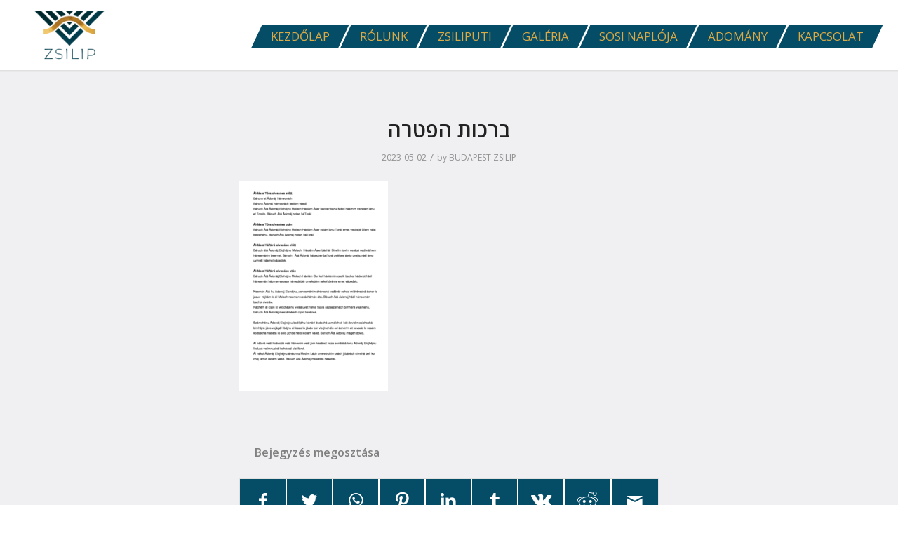

--- FILE ---
content_type: text/html; charset=UTF-8
request_url: http://zsilip13.hu/radnoti-est-3/%D7%91%D7%A8%D7%9B%D7%95%D7%AA-%D7%94%D7%A4%D7%98%D7%A8%D7%94/
body_size: 11771
content:
<!DOCTYPE html>
<html lang="hu" class="html_stretched responsive av-preloader-disabled av-default-lightbox  html_header_top html_logo_left html_main_nav_header html_menu_right html_custom html_header_sticky_disabled html_header_shrinking_disabled html_mobile_menu_tablet html_header_searchicon_disabled html_content_align_center html_header_unstick_top_disabled html_header_stretch html_minimal_header html_minimal_header_shadow html_av-submenu-hidden html_av-submenu-display-click html_av-overlay-side html_av-overlay-side-minimal html_av-submenu-noclone html_entry_id_2088 av-cookies-no-cookie-consent av-no-preview html_text_menu_active ">
<head>
<meta charset="UTF-8" />


<!-- mobile setting -->
<meta name="viewport" content="width=device-width, initial-scale=1">

<!-- Scripts/CSS and wp_head hook -->
<meta name='robots' content='index, follow, max-image-preview:large, max-snippet:-1, max-video-preview:-1' />

	<!-- This site is optimized with the Yoast SEO plugin v21.8.1 - https://yoast.com/wordpress/plugins/seo/ -->
	<title>ברכות הפטרה - ZSILIP</title>
	<link rel="canonical" href="http://zsilip13.hu/radnoti-est-3/ברכות-הפטרה/" />
	<meta property="og:locale" content="hu_HU" />
	<meta property="og:type" content="article" />
	<meta property="og:title" content="ברכות הפטרה - ZSILIP" />
	<meta property="og:url" content="http://zsilip13.hu/radnoti-est-3/ברכות-הפטרה/" />
	<meta property="og:site_name" content="ZSILIP" />
	<meta name="twitter:card" content="summary_large_image" />
	<script type="application/ld+json" class="yoast-schema-graph">{"@context":"https://schema.org","@graph":[{"@type":"WebPage","@id":"http://zsilip13.hu/radnoti-est-3/%D7%91%D7%A8%D7%9B%D7%95%D7%AA-%D7%94%D7%A4%D7%98%D7%A8%D7%94/","url":"http://zsilip13.hu/radnoti-est-3/%D7%91%D7%A8%D7%9B%D7%95%D7%AA-%D7%94%D7%A4%D7%98%D7%A8%D7%94/","name":"ברכות הפטרה - ZSILIP","isPartOf":{"@id":"https://zsilip13.hu/#website"},"primaryImageOfPage":{"@id":"http://zsilip13.hu/radnoti-est-3/%D7%91%D7%A8%D7%9B%D7%95%D7%AA-%D7%94%D7%A4%D7%98%D7%A8%D7%94/#primaryimage"},"image":{"@id":"http://zsilip13.hu/radnoti-est-3/%D7%91%D7%A8%D7%9B%D7%95%D7%AA-%D7%94%D7%A4%D7%98%D7%A8%D7%94/#primaryimage"},"thumbnailUrl":"http://zsilip13.hu/wp-content/uploads/2023/02/ברכות-הפטרה-pdf.jpg","datePublished":"2023-05-02T10:34:19+00:00","dateModified":"2023-05-02T10:34:19+00:00","breadcrumb":{"@id":"http://zsilip13.hu/radnoti-est-3/%D7%91%D7%A8%D7%9B%D7%95%D7%AA-%D7%94%D7%A4%D7%98%D7%A8%D7%94/#breadcrumb"},"inLanguage":"hu","potentialAction":[{"@type":"ReadAction","target":["http://zsilip13.hu/radnoti-est-3/%D7%91%D7%A8%D7%9B%D7%95%D7%AA-%D7%94%D7%A4%D7%98%D7%A8%D7%94/"]}]},{"@type":"ImageObject","inLanguage":"hu","@id":"http://zsilip13.hu/radnoti-est-3/%D7%91%D7%A8%D7%9B%D7%95%D7%AA-%D7%94%D7%A4%D7%98%D7%A8%D7%94/#primaryimage","url":"http://zsilip13.hu/wp-content/uploads/2023/02/ברכות-הפטרה-pdf.jpg","contentUrl":"http://zsilip13.hu/wp-content/uploads/2023/02/ברכות-הפטרה-pdf.jpg"},{"@type":"BreadcrumbList","@id":"http://zsilip13.hu/radnoti-est-3/%D7%91%D7%A8%D7%9B%D7%95%D7%AA-%D7%94%D7%A4%D7%98%D7%A8%D7%94/#breadcrumb","itemListElement":[{"@type":"ListItem","position":1,"name":"Home","item":"https://zsilip13.hu/"},{"@type":"ListItem","position":2,"name":"Radnóti est_Gettó felszabadítás 78.","item":"http://zsilip13.hu/radnoti-est-3/"},{"@type":"ListItem","position":3,"name":"ברכות הפטרה"}]},{"@type":"WebSite","@id":"https://zsilip13.hu/#website","url":"https://zsilip13.hu/","name":"ZSILIP","description":"a zsidó kultúra népszerűsítését és hagyományainak őrzését, az aktív közösség bővítését szolgálja.","potentialAction":[{"@type":"SearchAction","target":{"@type":"EntryPoint","urlTemplate":"https://zsilip13.hu/?s={search_term_string}"},"query-input":"required name=search_term_string"}],"inLanguage":"hu"}]}</script>
	<!-- / Yoast SEO plugin. -->


<link rel='dns-prefetch' href='//maxcdn.bootstrapcdn.com' />
<link rel='dns-prefetch' href='//fonts.googleapis.com' />
<link rel="alternate" type="application/rss+xml" title="ZSILIP &raquo; hírcsatorna" href="http://zsilip13.hu/feed/" />
<link rel="alternate" type="application/rss+xml" title="ZSILIP &raquo; hozzászólás hírcsatorna" href="http://zsilip13.hu/comments/feed/" />

<!-- google webfont font replacement -->

			<script type='text/javascript'>

				(function() {
					
					/*	check if webfonts are disabled by user setting via cookie - or user must opt in.	*/
					var html = document.getElementsByTagName('html')[0];
					var cookie_check = html.className.indexOf('av-cookies-needs-opt-in') >= 0 || html.className.indexOf('av-cookies-can-opt-out') >= 0;
					var allow_continue = true;
					var silent_accept_cookie = document.cookie.match(/aviaCookieSilentConsent/);

					if( cookie_check && ! silent_accept_cookie )
					{
						if( ! document.cookie.match(/aviaCookieConsent/) || sessionStorage.getItem( 'aviaCookieRefused' ) )
						{
							allow_continue = false;
						}
						else
						{
							if( ! document.cookie.match(/aviaPrivacyRefuseCookiesHideBar/) )
							{
								allow_continue = false;
							}
							else if( ! document.cookie.match(/aviaPrivacyEssentialCookiesEnabled/) )
							{
								allow_continue = false;
							}
							else if( document.cookie.match(/aviaPrivacyGoogleWebfontsDisabled/) )
							{
								allow_continue = false;
							}
						}
					}
					
					if( allow_continue )
					{
						var f = document.createElement('link');
					
						f.type 	= 'text/css';
						f.rel 	= 'stylesheet';
						f.href 	= '//fonts.googleapis.com/css?family=Open+Sans:400,600';
						f.id 	= 'avia-google-webfont';

						document.getElementsByTagName('head')[0].appendChild(f);
					}
				})();
			
			</script>
			<script type="text/javascript">
window._wpemojiSettings = {"baseUrl":"https:\/\/s.w.org\/images\/core\/emoji\/14.0.0\/72x72\/","ext":".png","svgUrl":"https:\/\/s.w.org\/images\/core\/emoji\/14.0.0\/svg\/","svgExt":".svg","source":{"concatemoji":"http:\/\/zsilip13.hu\/wp-includes\/js\/wp-emoji-release.min.js?ver=6.2.8"}};
/*! This file is auto-generated */
!function(e,a,t){var n,r,o,i=a.createElement("canvas"),p=i.getContext&&i.getContext("2d");function s(e,t){p.clearRect(0,0,i.width,i.height),p.fillText(e,0,0);e=i.toDataURL();return p.clearRect(0,0,i.width,i.height),p.fillText(t,0,0),e===i.toDataURL()}function c(e){var t=a.createElement("script");t.src=e,t.defer=t.type="text/javascript",a.getElementsByTagName("head")[0].appendChild(t)}for(o=Array("flag","emoji"),t.supports={everything:!0,everythingExceptFlag:!0},r=0;r<o.length;r++)t.supports[o[r]]=function(e){if(p&&p.fillText)switch(p.textBaseline="top",p.font="600 32px Arial",e){case"flag":return s("\ud83c\udff3\ufe0f\u200d\u26a7\ufe0f","\ud83c\udff3\ufe0f\u200b\u26a7\ufe0f")?!1:!s("\ud83c\uddfa\ud83c\uddf3","\ud83c\uddfa\u200b\ud83c\uddf3")&&!s("\ud83c\udff4\udb40\udc67\udb40\udc62\udb40\udc65\udb40\udc6e\udb40\udc67\udb40\udc7f","\ud83c\udff4\u200b\udb40\udc67\u200b\udb40\udc62\u200b\udb40\udc65\u200b\udb40\udc6e\u200b\udb40\udc67\u200b\udb40\udc7f");case"emoji":return!s("\ud83e\udef1\ud83c\udffb\u200d\ud83e\udef2\ud83c\udfff","\ud83e\udef1\ud83c\udffb\u200b\ud83e\udef2\ud83c\udfff")}return!1}(o[r]),t.supports.everything=t.supports.everything&&t.supports[o[r]],"flag"!==o[r]&&(t.supports.everythingExceptFlag=t.supports.everythingExceptFlag&&t.supports[o[r]]);t.supports.everythingExceptFlag=t.supports.everythingExceptFlag&&!t.supports.flag,t.DOMReady=!1,t.readyCallback=function(){t.DOMReady=!0},t.supports.everything||(n=function(){t.readyCallback()},a.addEventListener?(a.addEventListener("DOMContentLoaded",n,!1),e.addEventListener("load",n,!1)):(e.attachEvent("onload",n),a.attachEvent("onreadystatechange",function(){"complete"===a.readyState&&t.readyCallback()})),(e=t.source||{}).concatemoji?c(e.concatemoji):e.wpemoji&&e.twemoji&&(c(e.twemoji),c(e.wpemoji)))}(window,document,window._wpemojiSettings);
</script>
<style type="text/css">
img.wp-smiley,
img.emoji {
	display: inline !important;
	border: none !important;
	box-shadow: none !important;
	height: 1em !important;
	width: 1em !important;
	margin: 0 0.07em !important;
	vertical-align: -0.1em !important;
	background: none !important;
	padding: 0 !important;
}
</style>
	<link rel='stylesheet' id='avia-grid-css' href='http://zsilip13.hu/wp-content/themes/enfold/css/grid.css?ver=4.6.2' type='text/css' media='all' />
<link rel='stylesheet' id='avia-base-css' href='http://zsilip13.hu/wp-content/themes/enfold/css/base.css?ver=4.6.2' type='text/css' media='all' />
<link rel='stylesheet' id='avia-layout-css' href='http://zsilip13.hu/wp-content/themes/enfold/css/layout.css?ver=4.6.2' type='text/css' media='all' />
<link rel='stylesheet' id='avia-module-audioplayer-css' href='http://zsilip13.hu/wp-content/themes/enfold/config-templatebuilder/avia-shortcodes/audio-player/audio-player.css?ver=6.2.8' type='text/css' media='all' />
<link rel='stylesheet' id='avia-module-blog-css' href='http://zsilip13.hu/wp-content/themes/enfold/config-templatebuilder/avia-shortcodes/blog/blog.css?ver=6.2.8' type='text/css' media='all' />
<link rel='stylesheet' id='avia-module-postslider-css' href='http://zsilip13.hu/wp-content/themes/enfold/config-templatebuilder/avia-shortcodes/postslider/postslider.css?ver=6.2.8' type='text/css' media='all' />
<link rel='stylesheet' id='avia-module-button-css' href='http://zsilip13.hu/wp-content/themes/enfold/config-templatebuilder/avia-shortcodes/buttons/buttons.css?ver=6.2.8' type='text/css' media='all' />
<link rel='stylesheet' id='avia-module-buttonrow-css' href='http://zsilip13.hu/wp-content/themes/enfold/config-templatebuilder/avia-shortcodes/buttonrow/buttonrow.css?ver=6.2.8' type='text/css' media='all' />
<link rel='stylesheet' id='avia-module-button-fullwidth-css' href='http://zsilip13.hu/wp-content/themes/enfold/config-templatebuilder/avia-shortcodes/buttons_fullwidth/buttons_fullwidth.css?ver=6.2.8' type='text/css' media='all' />
<link rel='stylesheet' id='avia-module-catalogue-css' href='http://zsilip13.hu/wp-content/themes/enfold/config-templatebuilder/avia-shortcodes/catalogue/catalogue.css?ver=6.2.8' type='text/css' media='all' />
<link rel='stylesheet' id='avia-module-comments-css' href='http://zsilip13.hu/wp-content/themes/enfold/config-templatebuilder/avia-shortcodes/comments/comments.css?ver=6.2.8' type='text/css' media='all' />
<link rel='stylesheet' id='avia-module-contact-css' href='http://zsilip13.hu/wp-content/themes/enfold/config-templatebuilder/avia-shortcodes/contact/contact.css?ver=6.2.8' type='text/css' media='all' />
<link rel='stylesheet' id='avia-module-slideshow-css' href='http://zsilip13.hu/wp-content/themes/enfold/config-templatebuilder/avia-shortcodes/slideshow/slideshow.css?ver=6.2.8' type='text/css' media='all' />
<link rel='stylesheet' id='avia-module-slideshow-contentpartner-css' href='http://zsilip13.hu/wp-content/themes/enfold/config-templatebuilder/avia-shortcodes/contentslider/contentslider.css?ver=6.2.8' type='text/css' media='all' />
<link rel='stylesheet' id='avia-module-countdown-css' href='http://zsilip13.hu/wp-content/themes/enfold/config-templatebuilder/avia-shortcodes/countdown/countdown.css?ver=6.2.8' type='text/css' media='all' />
<link rel='stylesheet' id='avia-module-gallery-css' href='http://zsilip13.hu/wp-content/themes/enfold/config-templatebuilder/avia-shortcodes/gallery/gallery.css?ver=6.2.8' type='text/css' media='all' />
<link rel='stylesheet' id='avia-module-gallery-hor-css' href='http://zsilip13.hu/wp-content/themes/enfold/config-templatebuilder/avia-shortcodes/gallery_horizontal/gallery_horizontal.css?ver=6.2.8' type='text/css' media='all' />
<link rel='stylesheet' id='avia-module-maps-css' href='http://zsilip13.hu/wp-content/themes/enfold/config-templatebuilder/avia-shortcodes/google_maps/google_maps.css?ver=6.2.8' type='text/css' media='all' />
<link rel='stylesheet' id='avia-module-gridrow-css' href='http://zsilip13.hu/wp-content/themes/enfold/config-templatebuilder/avia-shortcodes/grid_row/grid_row.css?ver=6.2.8' type='text/css' media='all' />
<link rel='stylesheet' id='avia-module-heading-css' href='http://zsilip13.hu/wp-content/themes/enfold/config-templatebuilder/avia-shortcodes/heading/heading.css?ver=6.2.8' type='text/css' media='all' />
<link rel='stylesheet' id='avia-module-rotator-css' href='http://zsilip13.hu/wp-content/themes/enfold/config-templatebuilder/avia-shortcodes/headline_rotator/headline_rotator.css?ver=6.2.8' type='text/css' media='all' />
<link rel='stylesheet' id='avia-module-hr-css' href='http://zsilip13.hu/wp-content/themes/enfold/config-templatebuilder/avia-shortcodes/hr/hr.css?ver=6.2.8' type='text/css' media='all' />
<link rel='stylesheet' id='avia-module-icon-css' href='http://zsilip13.hu/wp-content/themes/enfold/config-templatebuilder/avia-shortcodes/icon/icon.css?ver=6.2.8' type='text/css' media='all' />
<link rel='stylesheet' id='avia-module-iconbox-css' href='http://zsilip13.hu/wp-content/themes/enfold/config-templatebuilder/avia-shortcodes/iconbox/iconbox.css?ver=6.2.8' type='text/css' media='all' />
<link rel='stylesheet' id='avia-module-icongrid-css' href='http://zsilip13.hu/wp-content/themes/enfold/config-templatebuilder/avia-shortcodes/icongrid/icongrid.css?ver=6.2.8' type='text/css' media='all' />
<link rel='stylesheet' id='avia-module-iconlist-css' href='http://zsilip13.hu/wp-content/themes/enfold/config-templatebuilder/avia-shortcodes/iconlist/iconlist.css?ver=6.2.8' type='text/css' media='all' />
<link rel='stylesheet' id='avia-module-image-css' href='http://zsilip13.hu/wp-content/themes/enfold/config-templatebuilder/avia-shortcodes/image/image.css?ver=6.2.8' type='text/css' media='all' />
<link rel='stylesheet' id='avia-module-hotspot-css' href='http://zsilip13.hu/wp-content/themes/enfold/config-templatebuilder/avia-shortcodes/image_hotspots/image_hotspots.css?ver=6.2.8' type='text/css' media='all' />
<link rel='stylesheet' id='avia-module-magazine-css' href='http://zsilip13.hu/wp-content/themes/enfold/config-templatebuilder/avia-shortcodes/magazine/magazine.css?ver=6.2.8' type='text/css' media='all' />
<link rel='stylesheet' id='avia-module-masonry-css' href='http://zsilip13.hu/wp-content/themes/enfold/config-templatebuilder/avia-shortcodes/masonry_entries/masonry_entries.css?ver=6.2.8' type='text/css' media='all' />
<link rel='stylesheet' id='avia-siteloader-css' href='http://zsilip13.hu/wp-content/themes/enfold/css/avia-snippet-site-preloader.css?ver=6.2.8' type='text/css' media='all' />
<link rel='stylesheet' id='avia-module-menu-css' href='http://zsilip13.hu/wp-content/themes/enfold/config-templatebuilder/avia-shortcodes/menu/menu.css?ver=6.2.8' type='text/css' media='all' />
<link rel='stylesheet' id='avia-modfule-notification-css' href='http://zsilip13.hu/wp-content/themes/enfold/config-templatebuilder/avia-shortcodes/notification/notification.css?ver=6.2.8' type='text/css' media='all' />
<link rel='stylesheet' id='avia-module-numbers-css' href='http://zsilip13.hu/wp-content/themes/enfold/config-templatebuilder/avia-shortcodes/numbers/numbers.css?ver=6.2.8' type='text/css' media='all' />
<link rel='stylesheet' id='avia-module-portfolio-css' href='http://zsilip13.hu/wp-content/themes/enfold/config-templatebuilder/avia-shortcodes/portfolio/portfolio.css?ver=6.2.8' type='text/css' media='all' />
<link rel='stylesheet' id='avia-module-progress-bar-css' href='http://zsilip13.hu/wp-content/themes/enfold/config-templatebuilder/avia-shortcodes/progressbar/progressbar.css?ver=6.2.8' type='text/css' media='all' />
<link rel='stylesheet' id='avia-module-promobox-css' href='http://zsilip13.hu/wp-content/themes/enfold/config-templatebuilder/avia-shortcodes/promobox/promobox.css?ver=6.2.8' type='text/css' media='all' />
<link rel='stylesheet' id='avia-sc-search-css' href='http://zsilip13.hu/wp-content/themes/enfold/config-templatebuilder/avia-shortcodes/search/search.css?ver=6.2.8' type='text/css' media='all' />
<link rel='stylesheet' id='avia-module-slideshow-accordion-css' href='http://zsilip13.hu/wp-content/themes/enfold/config-templatebuilder/avia-shortcodes/slideshow_accordion/slideshow_accordion.css?ver=6.2.8' type='text/css' media='all' />
<link rel='stylesheet' id='avia-module-slideshow-feature-image-css' href='http://zsilip13.hu/wp-content/themes/enfold/config-templatebuilder/avia-shortcodes/slideshow_feature_image/slideshow_feature_image.css?ver=6.2.8' type='text/css' media='all' />
<link rel='stylesheet' id='avia-module-slideshow-fullsize-css' href='http://zsilip13.hu/wp-content/themes/enfold/config-templatebuilder/avia-shortcodes/slideshow_fullsize/slideshow_fullsize.css?ver=6.2.8' type='text/css' media='all' />
<link rel='stylesheet' id='avia-module-slideshow-fullscreen-css' href='http://zsilip13.hu/wp-content/themes/enfold/config-templatebuilder/avia-shortcodes/slideshow_fullscreen/slideshow_fullscreen.css?ver=6.2.8' type='text/css' media='all' />
<link rel='stylesheet' id='avia-module-slideshow-ls-css' href='http://zsilip13.hu/wp-content/themes/enfold/config-templatebuilder/avia-shortcodes/slideshow_layerslider/slideshow_layerslider.css?ver=6.2.8' type='text/css' media='all' />
<link rel='stylesheet' id='avia-module-social-css' href='http://zsilip13.hu/wp-content/themes/enfold/config-templatebuilder/avia-shortcodes/social_share/social_share.css?ver=6.2.8' type='text/css' media='all' />
<link rel='stylesheet' id='avia-module-tabsection-css' href='http://zsilip13.hu/wp-content/themes/enfold/config-templatebuilder/avia-shortcodes/tab_section/tab_section.css?ver=6.2.8' type='text/css' media='all' />
<link rel='stylesheet' id='avia-module-table-css' href='http://zsilip13.hu/wp-content/themes/enfold/config-templatebuilder/avia-shortcodes/table/table.css?ver=6.2.8' type='text/css' media='all' />
<link rel='stylesheet' id='avia-module-tabs-css' href='http://zsilip13.hu/wp-content/themes/enfold/config-templatebuilder/avia-shortcodes/tabs/tabs.css?ver=6.2.8' type='text/css' media='all' />
<link rel='stylesheet' id='avia-module-team-css' href='http://zsilip13.hu/wp-content/themes/enfold/config-templatebuilder/avia-shortcodes/team/team.css?ver=6.2.8' type='text/css' media='all' />
<link rel='stylesheet' id='avia-module-testimonials-css' href='http://zsilip13.hu/wp-content/themes/enfold/config-templatebuilder/avia-shortcodes/testimonials/testimonials.css?ver=6.2.8' type='text/css' media='all' />
<link rel='stylesheet' id='avia-module-timeline-css' href='http://zsilip13.hu/wp-content/themes/enfold/config-templatebuilder/avia-shortcodes/timeline/timeline.css?ver=6.2.8' type='text/css' media='all' />
<link rel='stylesheet' id='avia-module-toggles-css' href='http://zsilip13.hu/wp-content/themes/enfold/config-templatebuilder/avia-shortcodes/toggles/toggles.css?ver=6.2.8' type='text/css' media='all' />
<link rel='stylesheet' id='avia-module-video-css' href='http://zsilip13.hu/wp-content/themes/enfold/config-templatebuilder/avia-shortcodes/video/video.css?ver=6.2.8' type='text/css' media='all' />
<link rel='stylesheet' id='wp-block-library-css' href='http://zsilip13.hu/wp-includes/css/dist/block-library/style.min.css?ver=6.2.8' type='text/css' media='all' />
<link rel='stylesheet' id='classic-theme-styles-css' href='http://zsilip13.hu/wp-includes/css/classic-themes.min.css?ver=6.2.8' type='text/css' media='all' />
<style id='global-styles-inline-css' type='text/css'>
body{--wp--preset--color--black: #000000;--wp--preset--color--cyan-bluish-gray: #abb8c3;--wp--preset--color--white: #ffffff;--wp--preset--color--pale-pink: #f78da7;--wp--preset--color--vivid-red: #cf2e2e;--wp--preset--color--luminous-vivid-orange: #ff6900;--wp--preset--color--luminous-vivid-amber: #fcb900;--wp--preset--color--light-green-cyan: #7bdcb5;--wp--preset--color--vivid-green-cyan: #00d084;--wp--preset--color--pale-cyan-blue: #8ed1fc;--wp--preset--color--vivid-cyan-blue: #0693e3;--wp--preset--color--vivid-purple: #9b51e0;--wp--preset--gradient--vivid-cyan-blue-to-vivid-purple: linear-gradient(135deg,rgba(6,147,227,1) 0%,rgb(155,81,224) 100%);--wp--preset--gradient--light-green-cyan-to-vivid-green-cyan: linear-gradient(135deg,rgb(122,220,180) 0%,rgb(0,208,130) 100%);--wp--preset--gradient--luminous-vivid-amber-to-luminous-vivid-orange: linear-gradient(135deg,rgba(252,185,0,1) 0%,rgba(255,105,0,1) 100%);--wp--preset--gradient--luminous-vivid-orange-to-vivid-red: linear-gradient(135deg,rgba(255,105,0,1) 0%,rgb(207,46,46) 100%);--wp--preset--gradient--very-light-gray-to-cyan-bluish-gray: linear-gradient(135deg,rgb(238,238,238) 0%,rgb(169,184,195) 100%);--wp--preset--gradient--cool-to-warm-spectrum: linear-gradient(135deg,rgb(74,234,220) 0%,rgb(151,120,209) 20%,rgb(207,42,186) 40%,rgb(238,44,130) 60%,rgb(251,105,98) 80%,rgb(254,248,76) 100%);--wp--preset--gradient--blush-light-purple: linear-gradient(135deg,rgb(255,206,236) 0%,rgb(152,150,240) 100%);--wp--preset--gradient--blush-bordeaux: linear-gradient(135deg,rgb(254,205,165) 0%,rgb(254,45,45) 50%,rgb(107,0,62) 100%);--wp--preset--gradient--luminous-dusk: linear-gradient(135deg,rgb(255,203,112) 0%,rgb(199,81,192) 50%,rgb(65,88,208) 100%);--wp--preset--gradient--pale-ocean: linear-gradient(135deg,rgb(255,245,203) 0%,rgb(182,227,212) 50%,rgb(51,167,181) 100%);--wp--preset--gradient--electric-grass: linear-gradient(135deg,rgb(202,248,128) 0%,rgb(113,206,126) 100%);--wp--preset--gradient--midnight: linear-gradient(135deg,rgb(2,3,129) 0%,rgb(40,116,252) 100%);--wp--preset--duotone--dark-grayscale: url('#wp-duotone-dark-grayscale');--wp--preset--duotone--grayscale: url('#wp-duotone-grayscale');--wp--preset--duotone--purple-yellow: url('#wp-duotone-purple-yellow');--wp--preset--duotone--blue-red: url('#wp-duotone-blue-red');--wp--preset--duotone--midnight: url('#wp-duotone-midnight');--wp--preset--duotone--magenta-yellow: url('#wp-duotone-magenta-yellow');--wp--preset--duotone--purple-green: url('#wp-duotone-purple-green');--wp--preset--duotone--blue-orange: url('#wp-duotone-blue-orange');--wp--preset--font-size--small: 13px;--wp--preset--font-size--medium: 20px;--wp--preset--font-size--large: 36px;--wp--preset--font-size--x-large: 42px;--wp--preset--spacing--20: 0.44rem;--wp--preset--spacing--30: 0.67rem;--wp--preset--spacing--40: 1rem;--wp--preset--spacing--50: 1.5rem;--wp--preset--spacing--60: 2.25rem;--wp--preset--spacing--70: 3.38rem;--wp--preset--spacing--80: 5.06rem;--wp--preset--shadow--natural: 6px 6px 9px rgba(0, 0, 0, 0.2);--wp--preset--shadow--deep: 12px 12px 50px rgba(0, 0, 0, 0.4);--wp--preset--shadow--sharp: 6px 6px 0px rgba(0, 0, 0, 0.2);--wp--preset--shadow--outlined: 6px 6px 0px -3px rgba(255, 255, 255, 1), 6px 6px rgba(0, 0, 0, 1);--wp--preset--shadow--crisp: 6px 6px 0px rgba(0, 0, 0, 1);}:where(.is-layout-flex){gap: 0.5em;}body .is-layout-flow > .alignleft{float: left;margin-inline-start: 0;margin-inline-end: 2em;}body .is-layout-flow > .alignright{float: right;margin-inline-start: 2em;margin-inline-end: 0;}body .is-layout-flow > .aligncenter{margin-left: auto !important;margin-right: auto !important;}body .is-layout-constrained > .alignleft{float: left;margin-inline-start: 0;margin-inline-end: 2em;}body .is-layout-constrained > .alignright{float: right;margin-inline-start: 2em;margin-inline-end: 0;}body .is-layout-constrained > .aligncenter{margin-left: auto !important;margin-right: auto !important;}body .is-layout-constrained > :where(:not(.alignleft):not(.alignright):not(.alignfull)){max-width: var(--wp--style--global--content-size);margin-left: auto !important;margin-right: auto !important;}body .is-layout-constrained > .alignwide{max-width: var(--wp--style--global--wide-size);}body .is-layout-flex{display: flex;}body .is-layout-flex{flex-wrap: wrap;align-items: center;}body .is-layout-flex > *{margin: 0;}:where(.wp-block-columns.is-layout-flex){gap: 2em;}.has-black-color{color: var(--wp--preset--color--black) !important;}.has-cyan-bluish-gray-color{color: var(--wp--preset--color--cyan-bluish-gray) !important;}.has-white-color{color: var(--wp--preset--color--white) !important;}.has-pale-pink-color{color: var(--wp--preset--color--pale-pink) !important;}.has-vivid-red-color{color: var(--wp--preset--color--vivid-red) !important;}.has-luminous-vivid-orange-color{color: var(--wp--preset--color--luminous-vivid-orange) !important;}.has-luminous-vivid-amber-color{color: var(--wp--preset--color--luminous-vivid-amber) !important;}.has-light-green-cyan-color{color: var(--wp--preset--color--light-green-cyan) !important;}.has-vivid-green-cyan-color{color: var(--wp--preset--color--vivid-green-cyan) !important;}.has-pale-cyan-blue-color{color: var(--wp--preset--color--pale-cyan-blue) !important;}.has-vivid-cyan-blue-color{color: var(--wp--preset--color--vivid-cyan-blue) !important;}.has-vivid-purple-color{color: var(--wp--preset--color--vivid-purple) !important;}.has-black-background-color{background-color: var(--wp--preset--color--black) !important;}.has-cyan-bluish-gray-background-color{background-color: var(--wp--preset--color--cyan-bluish-gray) !important;}.has-white-background-color{background-color: var(--wp--preset--color--white) !important;}.has-pale-pink-background-color{background-color: var(--wp--preset--color--pale-pink) !important;}.has-vivid-red-background-color{background-color: var(--wp--preset--color--vivid-red) !important;}.has-luminous-vivid-orange-background-color{background-color: var(--wp--preset--color--luminous-vivid-orange) !important;}.has-luminous-vivid-amber-background-color{background-color: var(--wp--preset--color--luminous-vivid-amber) !important;}.has-light-green-cyan-background-color{background-color: var(--wp--preset--color--light-green-cyan) !important;}.has-vivid-green-cyan-background-color{background-color: var(--wp--preset--color--vivid-green-cyan) !important;}.has-pale-cyan-blue-background-color{background-color: var(--wp--preset--color--pale-cyan-blue) !important;}.has-vivid-cyan-blue-background-color{background-color: var(--wp--preset--color--vivid-cyan-blue) !important;}.has-vivid-purple-background-color{background-color: var(--wp--preset--color--vivid-purple) !important;}.has-black-border-color{border-color: var(--wp--preset--color--black) !important;}.has-cyan-bluish-gray-border-color{border-color: var(--wp--preset--color--cyan-bluish-gray) !important;}.has-white-border-color{border-color: var(--wp--preset--color--white) !important;}.has-pale-pink-border-color{border-color: var(--wp--preset--color--pale-pink) !important;}.has-vivid-red-border-color{border-color: var(--wp--preset--color--vivid-red) !important;}.has-luminous-vivid-orange-border-color{border-color: var(--wp--preset--color--luminous-vivid-orange) !important;}.has-luminous-vivid-amber-border-color{border-color: var(--wp--preset--color--luminous-vivid-amber) !important;}.has-light-green-cyan-border-color{border-color: var(--wp--preset--color--light-green-cyan) !important;}.has-vivid-green-cyan-border-color{border-color: var(--wp--preset--color--vivid-green-cyan) !important;}.has-pale-cyan-blue-border-color{border-color: var(--wp--preset--color--pale-cyan-blue) !important;}.has-vivid-cyan-blue-border-color{border-color: var(--wp--preset--color--vivid-cyan-blue) !important;}.has-vivid-purple-border-color{border-color: var(--wp--preset--color--vivid-purple) !important;}.has-vivid-cyan-blue-to-vivid-purple-gradient-background{background: var(--wp--preset--gradient--vivid-cyan-blue-to-vivid-purple) !important;}.has-light-green-cyan-to-vivid-green-cyan-gradient-background{background: var(--wp--preset--gradient--light-green-cyan-to-vivid-green-cyan) !important;}.has-luminous-vivid-amber-to-luminous-vivid-orange-gradient-background{background: var(--wp--preset--gradient--luminous-vivid-amber-to-luminous-vivid-orange) !important;}.has-luminous-vivid-orange-to-vivid-red-gradient-background{background: var(--wp--preset--gradient--luminous-vivid-orange-to-vivid-red) !important;}.has-very-light-gray-to-cyan-bluish-gray-gradient-background{background: var(--wp--preset--gradient--very-light-gray-to-cyan-bluish-gray) !important;}.has-cool-to-warm-spectrum-gradient-background{background: var(--wp--preset--gradient--cool-to-warm-spectrum) !important;}.has-blush-light-purple-gradient-background{background: var(--wp--preset--gradient--blush-light-purple) !important;}.has-blush-bordeaux-gradient-background{background: var(--wp--preset--gradient--blush-bordeaux) !important;}.has-luminous-dusk-gradient-background{background: var(--wp--preset--gradient--luminous-dusk) !important;}.has-pale-ocean-gradient-background{background: var(--wp--preset--gradient--pale-ocean) !important;}.has-electric-grass-gradient-background{background: var(--wp--preset--gradient--electric-grass) !important;}.has-midnight-gradient-background{background: var(--wp--preset--gradient--midnight) !important;}.has-small-font-size{font-size: var(--wp--preset--font-size--small) !important;}.has-medium-font-size{font-size: var(--wp--preset--font-size--medium) !important;}.has-large-font-size{font-size: var(--wp--preset--font-size--large) !important;}.has-x-large-font-size{font-size: var(--wp--preset--font-size--x-large) !important;}
.wp-block-navigation a:where(:not(.wp-element-button)){color: inherit;}
:where(.wp-block-columns.is-layout-flex){gap: 2em;}
.wp-block-pullquote{font-size: 1.5em;line-height: 1.6;}
</style>
<link rel='stylesheet' id='font-awesome-css' href='//maxcdn.bootstrapcdn.com/font-awesome/4.2.0/css/font-awesome.min.css?ver=6.2.8' type='text/css' media='all' />
<link rel='stylesheet' id='awesome-weather-css' href='http://zsilip13.hu/wp-content/plugins/awesome-weather/awesome-weather.css?ver=6.2.8' type='text/css' media='all' />
<style id='awesome-weather-inline-css' type='text/css'>
.awesome-weather-wrap { font-family: 'Open Sans', sans-serif;  font-weight: 400; font-size: 14px; line-height: 14px; } 
</style>
<link rel='stylesheet' id='opensans-googlefont-css' href='https://fonts.googleapis.com/css?family=Open+Sans%3A400%2C300&#038;ver=6.2.8' type='text/css' media='all' />
<link rel='stylesheet' id='avia-scs-css' href='http://zsilip13.hu/wp-content/themes/enfold/css/shortcodes.css?ver=4.6.2' type='text/css' media='all' />
<link rel='stylesheet' id='avia-popup-css-css' href='http://zsilip13.hu/wp-content/themes/enfold/js/aviapopup/magnific-popup.css?ver=4.6.2' type='text/css' media='screen' />
<link rel='stylesheet' id='avia-lightbox-css' href='http://zsilip13.hu/wp-content/themes/enfold/css/avia-snippet-lightbox.css?ver=4.6.2' type='text/css' media='screen' />
<link rel='stylesheet' id='avia-widget-css-css' href='http://zsilip13.hu/wp-content/themes/enfold/css/avia-snippet-widget.css?ver=4.6.2' type='text/css' media='screen' />
<link rel='stylesheet' id='avia-dynamic-css' href='http://zsilip13.hu/wp-content/uploads/dynamic_avia/enfold.css?ver=65670723b5635' type='text/css' media='all' />
<link rel='stylesheet' id='avia-custom-css' href='http://zsilip13.hu/wp-content/themes/enfold/css/custom.css?ver=4.6.2' type='text/css' media='all' />
<script type='text/javascript' src='http://zsilip13.hu/wp-includes/js/jquery/jquery.min.js?ver=3.6.4' id='jquery-core-js'></script>
<script type='text/javascript' src='http://zsilip13.hu/wp-includes/js/jquery/jquery-migrate.min.js?ver=3.4.0' id='jquery-migrate-js'></script>
<script type='text/javascript' src='http://zsilip13.hu/wp-content/themes/enfold/js/avia-compat.js?ver=4.6.2' id='avia-compat-js'></script>
<link rel="https://api.w.org/" href="http://zsilip13.hu/wp-json/" /><link rel="alternate" type="application/json" href="http://zsilip13.hu/wp-json/wp/v2/media/2088" /><link rel="EditURI" type="application/rsd+xml" title="RSD" href="http://zsilip13.hu/xmlrpc.php?rsd" />
<link rel="wlwmanifest" type="application/wlwmanifest+xml" href="http://zsilip13.hu/wp-includes/wlwmanifest.xml" />
<meta name="generator" content="WordPress 6.2.8" />
<link rel='shortlink' href='http://zsilip13.hu/?p=2088' />
<link rel="alternate" type="application/json+oembed" href="http://zsilip13.hu/wp-json/oembed/1.0/embed?url=http%3A%2F%2Fzsilip13.hu%2Fradnoti-est-3%2F%25d7%2591%25d7%25a8%25d7%259b%25d7%2595%25d7%25aa-%25d7%2594%25d7%25a4%25d7%2598%25d7%25a8%25d7%2594%2F" />
<link rel="alternate" type="text/xml+oembed" href="http://zsilip13.hu/wp-json/oembed/1.0/embed?url=http%3A%2F%2Fzsilip13.hu%2Fradnoti-est-3%2F%25d7%2591%25d7%25a8%25d7%259b%25d7%2595%25d7%25aa-%25d7%2594%25d7%25a4%25d7%2598%25d7%25a8%25d7%2594%2F&#038;format=xml" />
<script id="mcjs">!function(c,h,i,m,p){m=c.createElement(h),p=c.getElementsByTagName(h)[0],m.async=1,m.src=i,p.parentNode.insertBefore(m,p)}(document,"script","https://chimpstatic.com/mcjs-connected/js/users/a7d12e4203d6d9078cbbba94f/8deb28944413538b2e1fb0df9.js");</script><link rel="profile" href="http://gmpg.org/xfn/11" />
<link rel="alternate" type="application/rss+xml" title="ZSILIP RSS2 Feed" href="http://zsilip13.hu/feed/" />
<link rel="pingback" href="http://zsilip13.hu/xmlrpc.php" />

<style type='text/css' media='screen'>
 #top #header_main > .container, #top #header_main > .container .main_menu  .av-main-nav > li > a, #top #header_main #menu-item-shop .cart_dropdown_link{ height:100px; line-height: 100px; }
 .html_top_nav_header .av-logo-container{ height:100px;  }
 .html_header_top.html_header_sticky #top #wrap_all #main{ padding-top:100px; } 
</style>
<!--[if lt IE 9]><script src="http://zsilip13.hu/wp-content/themes/enfold/js/html5shiv.js"></script><![endif]-->
<link rel="icon" href="https://zsilip13.hu/wp-content/uploads/2017/03/logozsilip.png" type="image/png">
<style type='text/css'>
@font-face {font-family: 'entypo-fontello'; font-weight: normal; font-style: normal; font-display: auto;
src: url('http://zsilip13.hu/wp-content/themes/enfold/config-templatebuilder/avia-template-builder/assets/fonts/entypo-fontello.eot');
src: url('http://zsilip13.hu/wp-content/themes/enfold/config-templatebuilder/avia-template-builder/assets/fonts/entypo-fontello.eot?#iefix') format('embedded-opentype'), 
url('http://zsilip13.hu/wp-content/themes/enfold/config-templatebuilder/avia-template-builder/assets/fonts/entypo-fontello.woff') format('woff'), 
url('http://zsilip13.hu/wp-content/themes/enfold/config-templatebuilder/avia-template-builder/assets/fonts/entypo-fontello.ttf') format('truetype'), 
url('http://zsilip13.hu/wp-content/themes/enfold/config-templatebuilder/avia-template-builder/assets/fonts/entypo-fontello.svg#entypo-fontello') format('svg');
} #top .avia-font-entypo-fontello, body .avia-font-entypo-fontello, html body [data-av_iconfont='entypo-fontello']:before{ font-family: 'entypo-fontello'; }

@font-face {font-family: 'fontello'; font-weight: normal; font-style: normal; font-display: auto;
src: url('http://zsilip13.hu/wp-content/uploads/avia_fonts/fontello/fontello.eot');
src: url('http://zsilip13.hu/wp-content/uploads/avia_fonts/fontello/fontello.eot?#iefix') format('embedded-opentype'), 
url('http://zsilip13.hu/wp-content/uploads/avia_fonts/fontello/fontello.woff') format('woff'), 
url('http://zsilip13.hu/wp-content/uploads/avia_fonts/fontello/fontello.ttf') format('truetype'), 
url('http://zsilip13.hu/wp-content/uploads/avia_fonts/fontello/fontello.svg#fontello') format('svg');
} #top .avia-font-fontello, body .avia-font-fontello, html body [data-av_iconfont='fontello']:before{ font-family: 'fontello'; }
</style>

<!--
Debugging Info for Theme support: 

Theme: Enfold
Version: 4.6.2
Installed: enfold
AviaFramework Version: 5.0
AviaBuilder Version: 0.9.5
aviaElementManager Version: 1.0.1
ML:256-PU:21-PLA:9
WP:6.2.8
Compress: CSS:disabled - JS:disabled
Updates: disabled
PLAu:8
-->
</head>




<body id="top" class="attachment attachment-template-default single single-attachment postid-2088 attachmentid-2088 attachment-pdf  rtl_columns stretched open_sans" itemscope="itemscope" itemtype="https://schema.org/WebPage" >

	<svg xmlns="http://www.w3.org/2000/svg" viewBox="0 0 0 0" width="0" height="0" focusable="false" role="none" style="visibility: hidden; position: absolute; left: -9999px; overflow: hidden;" ><defs><filter id="wp-duotone-dark-grayscale"><feColorMatrix color-interpolation-filters="sRGB" type="matrix" values=" .299 .587 .114 0 0 .299 .587 .114 0 0 .299 .587 .114 0 0 .299 .587 .114 0 0 " /><feComponentTransfer color-interpolation-filters="sRGB" ><feFuncR type="table" tableValues="0 0.498039215686" /><feFuncG type="table" tableValues="0 0.498039215686" /><feFuncB type="table" tableValues="0 0.498039215686" /><feFuncA type="table" tableValues="1 1" /></feComponentTransfer><feComposite in2="SourceGraphic" operator="in" /></filter></defs></svg><svg xmlns="http://www.w3.org/2000/svg" viewBox="0 0 0 0" width="0" height="0" focusable="false" role="none" style="visibility: hidden; position: absolute; left: -9999px; overflow: hidden;" ><defs><filter id="wp-duotone-grayscale"><feColorMatrix color-interpolation-filters="sRGB" type="matrix" values=" .299 .587 .114 0 0 .299 .587 .114 0 0 .299 .587 .114 0 0 .299 .587 .114 0 0 " /><feComponentTransfer color-interpolation-filters="sRGB" ><feFuncR type="table" tableValues="0 1" /><feFuncG type="table" tableValues="0 1" /><feFuncB type="table" tableValues="0 1" /><feFuncA type="table" tableValues="1 1" /></feComponentTransfer><feComposite in2="SourceGraphic" operator="in" /></filter></defs></svg><svg xmlns="http://www.w3.org/2000/svg" viewBox="0 0 0 0" width="0" height="0" focusable="false" role="none" style="visibility: hidden; position: absolute; left: -9999px; overflow: hidden;" ><defs><filter id="wp-duotone-purple-yellow"><feColorMatrix color-interpolation-filters="sRGB" type="matrix" values=" .299 .587 .114 0 0 .299 .587 .114 0 0 .299 .587 .114 0 0 .299 .587 .114 0 0 " /><feComponentTransfer color-interpolation-filters="sRGB" ><feFuncR type="table" tableValues="0.549019607843 0.988235294118" /><feFuncG type="table" tableValues="0 1" /><feFuncB type="table" tableValues="0.717647058824 0.254901960784" /><feFuncA type="table" tableValues="1 1" /></feComponentTransfer><feComposite in2="SourceGraphic" operator="in" /></filter></defs></svg><svg xmlns="http://www.w3.org/2000/svg" viewBox="0 0 0 0" width="0" height="0" focusable="false" role="none" style="visibility: hidden; position: absolute; left: -9999px; overflow: hidden;" ><defs><filter id="wp-duotone-blue-red"><feColorMatrix color-interpolation-filters="sRGB" type="matrix" values=" .299 .587 .114 0 0 .299 .587 .114 0 0 .299 .587 .114 0 0 .299 .587 .114 0 0 " /><feComponentTransfer color-interpolation-filters="sRGB" ><feFuncR type="table" tableValues="0 1" /><feFuncG type="table" tableValues="0 0.278431372549" /><feFuncB type="table" tableValues="0.592156862745 0.278431372549" /><feFuncA type="table" tableValues="1 1" /></feComponentTransfer><feComposite in2="SourceGraphic" operator="in" /></filter></defs></svg><svg xmlns="http://www.w3.org/2000/svg" viewBox="0 0 0 0" width="0" height="0" focusable="false" role="none" style="visibility: hidden; position: absolute; left: -9999px; overflow: hidden;" ><defs><filter id="wp-duotone-midnight"><feColorMatrix color-interpolation-filters="sRGB" type="matrix" values=" .299 .587 .114 0 0 .299 .587 .114 0 0 .299 .587 .114 0 0 .299 .587 .114 0 0 " /><feComponentTransfer color-interpolation-filters="sRGB" ><feFuncR type="table" tableValues="0 0" /><feFuncG type="table" tableValues="0 0.647058823529" /><feFuncB type="table" tableValues="0 1" /><feFuncA type="table" tableValues="1 1" /></feComponentTransfer><feComposite in2="SourceGraphic" operator="in" /></filter></defs></svg><svg xmlns="http://www.w3.org/2000/svg" viewBox="0 0 0 0" width="0" height="0" focusable="false" role="none" style="visibility: hidden; position: absolute; left: -9999px; overflow: hidden;" ><defs><filter id="wp-duotone-magenta-yellow"><feColorMatrix color-interpolation-filters="sRGB" type="matrix" values=" .299 .587 .114 0 0 .299 .587 .114 0 0 .299 .587 .114 0 0 .299 .587 .114 0 0 " /><feComponentTransfer color-interpolation-filters="sRGB" ><feFuncR type="table" tableValues="0.780392156863 1" /><feFuncG type="table" tableValues="0 0.949019607843" /><feFuncB type="table" tableValues="0.352941176471 0.470588235294" /><feFuncA type="table" tableValues="1 1" /></feComponentTransfer><feComposite in2="SourceGraphic" operator="in" /></filter></defs></svg><svg xmlns="http://www.w3.org/2000/svg" viewBox="0 0 0 0" width="0" height="0" focusable="false" role="none" style="visibility: hidden; position: absolute; left: -9999px; overflow: hidden;" ><defs><filter id="wp-duotone-purple-green"><feColorMatrix color-interpolation-filters="sRGB" type="matrix" values=" .299 .587 .114 0 0 .299 .587 .114 0 0 .299 .587 .114 0 0 .299 .587 .114 0 0 " /><feComponentTransfer color-interpolation-filters="sRGB" ><feFuncR type="table" tableValues="0.650980392157 0.403921568627" /><feFuncG type="table" tableValues="0 1" /><feFuncB type="table" tableValues="0.447058823529 0.4" /><feFuncA type="table" tableValues="1 1" /></feComponentTransfer><feComposite in2="SourceGraphic" operator="in" /></filter></defs></svg><svg xmlns="http://www.w3.org/2000/svg" viewBox="0 0 0 0" width="0" height="0" focusable="false" role="none" style="visibility: hidden; position: absolute; left: -9999px; overflow: hidden;" ><defs><filter id="wp-duotone-blue-orange"><feColorMatrix color-interpolation-filters="sRGB" type="matrix" values=" .299 .587 .114 0 0 .299 .587 .114 0 0 .299 .587 .114 0 0 .299 .587 .114 0 0 " /><feComponentTransfer color-interpolation-filters="sRGB" ><feFuncR type="table" tableValues="0.0980392156863 1" /><feFuncG type="table" tableValues="0 0.662745098039" /><feFuncB type="table" tableValues="0.847058823529 0.419607843137" /><feFuncA type="table" tableValues="1 1" /></feComponentTransfer><feComposite in2="SourceGraphic" operator="in" /></filter></defs></svg>
	<div id='wrap_all'>

	
<header id='header' class='all_colors header_color light_bg_color  av_header_top av_logo_left av_main_nav_header av_menu_right av_custom av_header_sticky_disabled av_header_shrinking_disabled av_header_stretch av_mobile_menu_tablet av_header_searchicon_disabled av_header_unstick_top_disabled av_minimal_header av_minimal_header_shadow av_bottom_nav_disabled  av_header_border_disabled'  role="banner" itemscope="itemscope" itemtype="https://schema.org/WPHeader" >

		<div  id='header_main' class='container_wrap container_wrap_logo'>
	
        <div class='container av-logo-container'><div class='inner-container'><span class='logo'><a href='http://zsilip13.hu/'><img height='100' width='300' src='http://zsilip13.hu/wp-content/uploads/2021/08/zsilip-dualcolor-darkblue-300x190.png' alt='ZSILIP' title='' /></a></span><nav class='main_menu' data-selectname='Válasszon lapot'  role="navigation" itemscope="itemscope" itemtype="https://schema.org/SiteNavigationElement" ><div class="avia-menu av-main-nav-wrap"><ul id="avia-menu" class="menu av-main-nav"><li id="menu-item-39" class="menu-item menu-item-type-post_type menu-item-object-page menu-item-home menu-item-top-level menu-item-top-level-1"><a href="http://zsilip13.hu/" itemprop="url"><span class="avia-bullet"></span><span class="avia-menu-text">Kezdőlap</span><span class="avia-menu-fx"><span class="avia-arrow-wrap"><span class="avia-arrow"></span></span></span></a></li>
<li id="menu-item-38" class="menu-item menu-item-type-post_type menu-item-object-page menu-item-mega-parent  menu-item-top-level menu-item-top-level-2"><a href="http://zsilip13.hu/rolunk/" itemprop="url"><span class="avia-bullet"></span><span class="avia-menu-text">Rólunk</span><span class="avia-menu-fx"><span class="avia-arrow-wrap"><span class="avia-arrow"></span></span></span></a></li>
<li id="menu-item-344" class="menu-item menu-item-type-custom menu-item-object-custom menu-item-top-level menu-item-top-level-3"><a href="https://zsilip13.hu/zsiliputielmenykozpont/" itemprop="url"><span class="avia-bullet"></span><span class="avia-menu-text">Zsiliputi</span><span class="avia-menu-fx"><span class="avia-arrow-wrap"><span class="avia-arrow"></span></span></span></a></li>
<li id="menu-item-1576" class="menu-item menu-item-type-post_type menu-item-object-page menu-item-top-level menu-item-top-level-4"><a href="http://zsilip13.hu/galeria/" itemprop="url"><span class="avia-bullet"></span><span class="avia-menu-text">Galéria</span><span class="avia-menu-fx"><span class="avia-arrow-wrap"><span class="avia-arrow"></span></span></span></a></li>
<li id="menu-item-36" class="menu-item menu-item-type-post_type menu-item-object-page menu-item-mega-parent  menu-item-top-level menu-item-top-level-5"><a href="http://zsilip13.hu/soshi-naploja/" itemprop="url"><span class="avia-bullet"></span><span class="avia-menu-text">Sosi naplója</span><span class="avia-menu-fx"><span class="avia-arrow-wrap"><span class="avia-arrow"></span></span></span></a></li>
<li id="menu-item-35" class="menu-item menu-item-type-post_type menu-item-object-page menu-item-mega-parent  menu-item-top-level menu-item-top-level-6"><a href="http://zsilip13.hu/adomanyozas/" itemprop="url"><span class="avia-bullet"></span><span class="avia-menu-text">Adomány</span><span class="avia-menu-fx"><span class="avia-arrow-wrap"><span class="avia-arrow"></span></span></span></a></li>
<li id="menu-item-34" class="menu-item menu-item-type-post_type menu-item-object-page menu-item-top-level menu-item-top-level-7"><a href="http://zsilip13.hu/kapcsolat/" itemprop="url"><span class="avia-bullet"></span><span class="avia-menu-text">Kapcsolat</span><span class="avia-menu-fx"><span class="avia-arrow-wrap"><span class="avia-arrow"></span></span></span></a></li>
<li class="av-burger-menu-main menu-item-avia-special ">
	        			<a href="#">
							<span class="av-hamburger av-hamburger--spin av-js-hamburger">
					        <span class="av-hamburger-box">
						          <span class="av-hamburger-inner"></span>
						          <strong>Menu</strong>
					        </span>
							</span>
						</a>
	        		   </li></ul></div></nav></div> </div> 
		<!-- end container_wrap-->
		</div>
		<div class='header_bg'></div>

<!-- end header -->
</header>
		
	<div id='main' class='all_colors' data-scroll-offset='0'>

	
		<div class='container_wrap container_wrap_first main_color fullsize'>

			<div class='container template-blog template-single-blog '>

				<main class='content units av-content-full alpha '  role="main" itemprop="mainContentOfPage" >

                    <article class='post-entry post-entry-type-standard post-entry-2088 post-loop-1 post-parity-odd post-entry-last single-big post  post-2088 attachment type-attachment status-inherit hentry'  itemscope="itemscope" itemtype="https://schema.org/CreativeWork" ><div class='blog-meta'></div><div class='entry-content-wrapper clearfix standard-content'><header class="entry-content-header"><h1 class='post-title entry-title '  itemprop="headline" >	<a href='http://zsilip13.hu/radnoti-est-3/%d7%91%d7%a8%d7%9b%d7%95%d7%aa-%d7%94%d7%a4%d7%98%d7%a8%d7%94/' rel='bookmark' title='Permanent Link: ברכות הפטרה'>ברכות הפטרה			<span class='post-format-icon minor-meta'></span>	</a></h1><span class='post-meta-infos'><time class='date-container minor-meta updated' >2023-05-02</time><span class='text-sep text-sep-date'>/</span><span class="blog-author minor-meta">by <span class="entry-author-link" ><span class="vcard author"><span class="fn"><a href="http://zsilip13.hu/author/zsilip-kp/" title="BUDAPEST ZSILIP bejegyzése" rel="author">BUDAPEST ZSILIP</a></span></span></span></span></span></header><div class="entry-content"  itemprop="text" ><p class="attachment"><a href='http://zsilip13.hu/wp-content/uploads/2023/02/ברכות-הפטרה.pdf'><img width="212" height="300" src="http://zsilip13.hu/wp-content/uploads/2023/02/ברכות-הפטרה-pdf-212x300.jpg" class="attachment-medium size-medium" alt="" decoding="async" loading="lazy" /></a></p>
</div><footer class="entry-footer"><div class='av-share-box'><h5 class='av-share-link-description av-no-toc '>Bejegyzés megosztása</h5><ul class='av-share-box-list noLightbox'><li class='av-share-link av-social-link-facebook' ><a target="_blank" aria-label="Megosztás Facebook" href='https://www.facebook.com/sharer.php?u=http://zsilip13.hu/radnoti-est-3/%d7%91%d7%a8%d7%9b%d7%95%d7%aa-%d7%94%d7%a4%d7%98%d7%a8%d7%94/&#038;t=%D7%91%D7%A8%D7%9B%D7%95%D7%AA%20%D7%94%D7%A4%D7%98%D7%A8%D7%94' aria-hidden='true' data-av_icon='' data-av_iconfont='entypo-fontello' title='' data-avia-related-tooltip='Megosztás Facebook'><span class='avia_hidden_link_text'>Megosztás Facebook</span></a></li><li class='av-share-link av-social-link-twitter' ><a target="_blank" aria-label="Megosztás Twitter" href='https://twitter.com/share?text=%D7%91%D7%A8%D7%9B%D7%95%D7%AA%20%D7%94%D7%A4%D7%98%D7%A8%D7%94&#038;url=http://zsilip13.hu/?p=2088' aria-hidden='true' data-av_icon='' data-av_iconfont='entypo-fontello' title='' data-avia-related-tooltip='Megosztás Twitter'><span class='avia_hidden_link_text'>Megosztás Twitter</span></a></li><li class='av-share-link av-social-link-whatsapp' ><a target="_blank" aria-label="Share on WhatsApp" href='https://api.whatsapp.com/send?text=http://zsilip13.hu/radnoti-est-3/%d7%91%d7%a8%d7%9b%d7%95%d7%aa-%d7%94%d7%a4%d7%98%d7%a8%d7%94/' aria-hidden='true' data-av_icon='' data-av_iconfont='entypo-fontello' title='' data-avia-related-tooltip='Share on WhatsApp'><span class='avia_hidden_link_text'>Share on WhatsApp</span></a></li><li class='av-share-link av-social-link-pinterest' ><a target="_blank" aria-label="Megosztás Pinterest" href='https://pinterest.com/pin/create/button/?url=http%3A%2F%2Fzsilip13.hu%2Fradnoti-est-3%2F%25d7%2591%25d7%25a8%25d7%259b%25d7%2595%25d7%25aa-%25d7%2594%25d7%25a4%25d7%2598%25d7%25a8%25d7%2594%2F&#038;description=%D7%91%D7%A8%D7%9B%D7%95%D7%AA%20%D7%94%D7%A4%D7%98%D7%A8%D7%94&#038;media=http%3A%2F%2Fzsilip13.hu%2Fwp-content%2Fuploads%2F2023%2F02%2F%D7%91%D7%A8%D7%9B%D7%95%D7%AA-%D7%94%D7%A4%D7%98%D7%A8%D7%94-pdf.jpg' aria-hidden='true' data-av_icon='' data-av_iconfont='entypo-fontello' title='' data-avia-related-tooltip='Megosztás Pinterest'><span class='avia_hidden_link_text'>Megosztás Pinterest</span></a></li><li class='av-share-link av-social-link-linkedin' ><a target="_blank" aria-label="Megosztás LinkedIn" href='https://linkedin.com/shareArticle?mini=true&#038;title=%D7%91%D7%A8%D7%9B%D7%95%D7%AA%20%D7%94%D7%A4%D7%98%D7%A8%D7%94&#038;url=http://zsilip13.hu/radnoti-est-3/%d7%91%d7%a8%d7%9b%d7%95%d7%aa-%d7%94%d7%a4%d7%98%d7%a8%d7%94/' aria-hidden='true' data-av_icon='' data-av_iconfont='entypo-fontello' title='' data-avia-related-tooltip='Megosztás LinkedIn'><span class='avia_hidden_link_text'>Megosztás LinkedIn</span></a></li><li class='av-share-link av-social-link-tumblr' ><a target="_blank" aria-label="Megosztás Tumblr" href='https://www.tumblr.com/share/link?url=http%3A%2F%2Fzsilip13.hu%2Fradnoti-est-3%2F%25d7%2591%25d7%25a8%25d7%259b%25d7%2595%25d7%25aa-%25d7%2594%25d7%25a4%25d7%2598%25d7%25a8%25d7%2594%2F&#038;name=%D7%91%D7%A8%D7%9B%D7%95%D7%AA%20%D7%94%D7%A4%D7%98%D7%A8%D7%94&#038;description=' aria-hidden='true' data-av_icon='' data-av_iconfont='entypo-fontello' title='' data-avia-related-tooltip='Megosztás Tumblr'><span class='avia_hidden_link_text'>Megosztás Tumblr</span></a></li><li class='av-share-link av-social-link-vk' ><a target="_blank" aria-label="Megosztás Vk" href='https://vk.com/share.php?url=http://zsilip13.hu/radnoti-est-3/%d7%91%d7%a8%d7%9b%d7%95%d7%aa-%d7%94%d7%a4%d7%98%d7%a8%d7%94/' aria-hidden='true' data-av_icon='' data-av_iconfont='entypo-fontello' title='' data-avia-related-tooltip='Megosztás Vk'><span class='avia_hidden_link_text'>Megosztás Vk</span></a></li><li class='av-share-link av-social-link-reddit' ><a target="_blank" aria-label="Megosztás Reddit" href='https://reddit.com/submit?url=http://zsilip13.hu/radnoti-est-3/%d7%91%d7%a8%d7%9b%d7%95%d7%aa-%d7%94%d7%a4%d7%98%d7%a8%d7%94/&#038;title=%D7%91%D7%A8%D7%9B%D7%95%D7%AA%20%D7%94%D7%A4%D7%98%D7%A8%D7%94' aria-hidden='true' data-av_icon='' data-av_iconfont='entypo-fontello' title='' data-avia-related-tooltip='Megosztás Reddit'><span class='avia_hidden_link_text'>Megosztás Reddit</span></a></li><li class='av-share-link av-social-link-mail' ><a  aria-label="Megosztás emailben" href='mailto:?subject=%D7%91%D7%A8%D7%9B%D7%95%D7%AA%20%D7%94%D7%A4%D7%98%D7%A8%D7%94&#038;body=http://zsilip13.hu/radnoti-est-3/%d7%91%d7%a8%d7%9b%d7%95%d7%aa-%d7%94%d7%a4%d7%98%d7%a8%d7%94/' aria-hidden='true' data-av_icon='' data-av_iconfont='entypo-fontello' title='' data-avia-related-tooltip='Megosztás emailben'><span class='avia_hidden_link_text'>Megosztás emailben</span></a></li></ul></div></footer><div class='post_delimiter'></div></div><div class='post_author_timeline'></div><span class='hidden'>
			<span class='av-structured-data'  itemprop="image" itemscope="itemscope" itemtype="https://schema.org/ImageObject"  itemprop='image'>
					   <span itemprop='url' >http://zsilip13.hu/wp-content/uploads/2021/08/zsilip-dualcolor-darkblue-300x190.png</span>
					   <span itemprop='height' >0</span>
					   <span itemprop='width' >0</span>
				  </span><span class='av-structured-data'  itemprop="publisher" itemtype="https://schema.org/Organization" itemscope="itemscope" >
				<span itemprop='name'>BUDAPEST ZSILIP</span>
				<span itemprop='logo' itemscope itemtype='https://schema.org/ImageObject'>
				   <span itemprop='url'>http://zsilip13.hu/wp-content/uploads/2021/08/zsilip-dualcolor-darkblue-300x190.png</span>
				 </span>
			  </span><span class='av-structured-data'  itemprop="author" itemscope="itemscope" itemtype="https://schema.org/Person" ><span itemprop='name'>BUDAPEST ZSILIP</span></span><span class='av-structured-data'  itemprop="datePublished" datetime="2023-05-02T10:34:19+00:00" >2023-05-02 10:34:19</span><span class='av-structured-data'  itemprop="dateModified" itemtype="https://schema.org/dateModified" >2023-05-02 10:34:19</span><span class='av-structured-data'  itemprop="mainEntityOfPage" itemtype="https://schema.org/mainEntityOfPage" ><span itemprop='name'>ברכות הפטרה</span></span></span></article><div class='single-big'></div>


	        	
	        	
<div class='comment-entry post-entry'>


</div>
				<!--end content-->
				</main>

				

			</div><!--end container-->

		</div><!-- close default .container_wrap element -->


						<div class='container_wrap footer_color' id='footer'>

					<div class='container'>

						<div class='flex_column av_one_fifth  first el_before_av_one_fifth'><section id="text-2" class="widget clearfix widget_text">			<div class="textwidget"><a href="http://judaicashop.hu/" target="_blank" rel="noopener"> JUDAIKA WEBSHOP</a></div>
		<span class="seperator extralight-border"></span></section></div><div class='flex_column av_one_fifth  el_after_av_one_fifth  el_before_av_one_fifth '><section id="text-3" class="widget clearfix widget_text">			<div class="textwidget"><a href="https://zsilip13.hu/adomanyozas/" target="_blank" rel="noopener">ADOMÁNY</a></div>
		<span class="seperator extralight-border"></span></section></div><div class='flex_column av_one_fifth  el_after_av_one_fifth  el_before_av_one_fifth '><section id="text-4" class="widget clearfix widget_text">			<div class="textwidget"><a href="https://zsido.com/konyvek/tudastar/liturgia/hetiszakaszok/" target="_blank" rel="noopener">HETISZAKASZOK</a>
</div>
		<span class="seperator extralight-border"></span></section></div><div class='flex_column av_one_fifth  el_after_av_one_fifth  el_before_av_one_fifth '><section id="text-5" class="widget clearfix widget_text">			<div class="textwidget"><a href="http://neokohn.hu" target="_blank" rel="noopener">NEOKOHN </a></div>
		<span class="seperator extralight-border"></span></section></div><div class='flex_column av_one_fifth  el_after_av_one_fifth  el_before_av_one_fifth '><section id="text-7" class="widget clearfix widget_text">			<div class="textwidget"><a href="https://zsido.com/naptar/" target="_blank" rel="noopener">ZSIDÓ NAPTÁR</a></div>
		<span class="seperator extralight-border"></span></section></div>

					</div>


				<!-- ####### END FOOTER CONTAINER ####### -->
				</div>

	


			

			
				<footer class='container_wrap socket_color' id='socket'  role="contentinfo" itemscope="itemscope" itemtype="https://schema.org/WPFooter" >
                    <div class='container'>

                        <span class='copyright'> <a href="#" class="footer-logo"><img src="https://zsilip13.hu/wp-content/uploads/2021/08/zsilip-dualcolor-darkblue-300x190.png"></a></span>

                        <ul class='noLightbox social_bookmarks icon_count_3'><li class='social_bookmarks_facebook av-social-link-facebook social_icon_1'><a  target="_blank" aria-label="Link to Facebook" href='https://www.facebook.com/pg/Zsilip13/' aria-hidden='true' data-av_icon='' data-av_iconfont='entypo-fontello' title='Facebook'><span class='avia_hidden_link_text'>Facebook</span></a></li><li class='social_bookmarks_youtube av-social-link-youtube social_icon_2'><a  target="_blank" aria-label="Link to Youtube" href='https://www.youtube.com/channel/UC4VN9w7-mjiXS2U2hMM08sg' aria-hidden='true' data-av_icon='' data-av_iconfont='entypo-fontello' title='Youtube'><span class='avia_hidden_link_text'>Youtube</span></a></li><li class='social_bookmarks_instagram av-social-link-instagram social_icon_3'><a  target="_blank" aria-label="Link to Instagram" href='https://www.instagram.com/zsilip_kozpont/' aria-hidden='true' data-av_icon='' data-av_iconfont='entypo-fontello' title='Instagram'><span class='avia_hidden_link_text'>Instagram</span></a></li></ul>
                    </div>

	            <!-- ####### END SOCKET CONTAINER ####### -->
				</footer>


					<!-- end main -->
		</div>
		
		<!-- end wrap_all --></div>

<a href='#top' title='Scroll to top' id='scroll-top-link' aria-hidden='true' aria-hidden='true' data-av_icon='' data-av_iconfont='entypo-fontello'><span class="avia_hidden_link_text">Scroll to top</span></a>

<div id="fb-root"></div>

    <script>
    jQuery(window).load(function(){
        jQuery('img').removeAttr('title');
      jQuery('a').removeAttr('title');
    
    
    });
    </script>
    
 <script type='text/javascript'>
 /* <![CDATA[ */  
var avia_framework_globals = avia_framework_globals || {};
    avia_framework_globals.frameworkUrl = 'http://zsilip13.hu/wp-content/themes/enfold/framework/';
    avia_framework_globals.installedAt = 'http://zsilip13.hu/wp-content/themes/enfold/';
    avia_framework_globals.ajaxurl = 'http://zsilip13.hu/wp-admin/admin-ajax.php';
/* ]]> */ 
</script>
 
 <script type='text/javascript' src='http://zsilip13.hu/wp-content/themes/enfold/js/avia.js?ver=4.6.2' id='avia-default-js'></script>
<script type='text/javascript' src='http://zsilip13.hu/wp-content/themes/enfold/js/shortcodes.js?ver=4.6.2' id='avia-shortcodes-js'></script>
<script type='text/javascript' src='http://zsilip13.hu/wp-content/themes/enfold/config-templatebuilder/avia-shortcodes/audio-player/audio-player.js?ver=6.2.8' id='avia-module-audioplayer-js'></script>
<script type='text/javascript' src='http://zsilip13.hu/wp-content/themes/enfold/config-templatebuilder/avia-shortcodes/contact/contact.js?ver=6.2.8' id='avia-module-contact-js'></script>
<script type='text/javascript' src='http://zsilip13.hu/wp-content/themes/enfold/config-templatebuilder/avia-shortcodes/slideshow/slideshow.js?ver=6.2.8' id='avia-module-slideshow-js'></script>
<script type='text/javascript' src='http://zsilip13.hu/wp-content/themes/enfold/config-templatebuilder/avia-shortcodes/countdown/countdown.js?ver=6.2.8' id='avia-module-countdown-js'></script>
<script type='text/javascript' src='http://zsilip13.hu/wp-content/themes/enfold/config-templatebuilder/avia-shortcodes/gallery/gallery.js?ver=6.2.8' id='avia-module-gallery-js'></script>
<script type='text/javascript' src='http://zsilip13.hu/wp-content/themes/enfold/config-templatebuilder/avia-shortcodes/gallery_horizontal/gallery_horizontal.js?ver=6.2.8' id='avia-module-gallery-hor-js'></script>
<script type='text/javascript' src='http://zsilip13.hu/wp-content/themes/enfold/config-templatebuilder/avia-shortcodes/headline_rotator/headline_rotator.js?ver=6.2.8' id='avia-module-rotator-js'></script>
<script type='text/javascript' src='http://zsilip13.hu/wp-content/themes/enfold/config-templatebuilder/avia-shortcodes/icongrid/icongrid.js?ver=6.2.8' id='avia-module-icongrid-js'></script>
<script type='text/javascript' src='http://zsilip13.hu/wp-content/themes/enfold/config-templatebuilder/avia-shortcodes/iconlist/iconlist.js?ver=6.2.8' id='avia-module-iconlist-js'></script>
<script type='text/javascript' src='http://zsilip13.hu/wp-content/themes/enfold/config-templatebuilder/avia-shortcodes/image_hotspots/image_hotspots.js?ver=6.2.8' id='avia-module-hotspot-js'></script>
<script type='text/javascript' src='http://zsilip13.hu/wp-content/themes/enfold/config-templatebuilder/avia-shortcodes/magazine/magazine.js?ver=6.2.8' id='avia-module-magazine-js'></script>
<script type='text/javascript' src='http://zsilip13.hu/wp-content/themes/enfold/config-templatebuilder/avia-shortcodes/portfolio/isotope.js?ver=6.2.8' id='avia-module-isotope-js'></script>
<script type='text/javascript' src='http://zsilip13.hu/wp-content/themes/enfold/config-templatebuilder/avia-shortcodes/masonry_entries/masonry_entries.js?ver=6.2.8' id='avia-module-masonry-js'></script>
<script type='text/javascript' src='http://zsilip13.hu/wp-content/themes/enfold/config-templatebuilder/avia-shortcodes/menu/menu.js?ver=6.2.8' id='avia-module-menu-js'></script>
<script type='text/javascript' src='http://zsilip13.hu/wp-content/themes/enfold/config-templatebuilder/avia-shortcodes/notification/notification.js?ver=6.2.8' id='avia-mofdule-notification-js'></script>
<script type='text/javascript' src='http://zsilip13.hu/wp-content/themes/enfold/config-templatebuilder/avia-shortcodes/numbers/numbers.js?ver=6.2.8' id='avia-module-numbers-js'></script>
<script type='text/javascript' src='http://zsilip13.hu/wp-content/themes/enfold/config-templatebuilder/avia-shortcodes/portfolio/portfolio.js?ver=6.2.8' id='avia-module-portfolio-js'></script>
<script type='text/javascript' src='http://zsilip13.hu/wp-content/themes/enfold/config-templatebuilder/avia-shortcodes/progressbar/progressbar.js?ver=6.2.8' id='avia-module-progress-bar-js'></script>
<script type='text/javascript' src='http://zsilip13.hu/wp-content/themes/enfold/config-templatebuilder/avia-shortcodes/slideshow/slideshow-video.js?ver=6.2.8' id='avia-module-slideshow-video-js'></script>
<script type='text/javascript' src='http://zsilip13.hu/wp-content/themes/enfold/config-templatebuilder/avia-shortcodes/slideshow_accordion/slideshow_accordion.js?ver=6.2.8' id='avia-module-slideshow-accordion-js'></script>
<script type='text/javascript' src='http://zsilip13.hu/wp-content/themes/enfold/config-templatebuilder/avia-shortcodes/slideshow_fullscreen/slideshow_fullscreen.js?ver=6.2.8' id='avia-module-slideshow-fullscreen-js'></script>
<script type='text/javascript' src='http://zsilip13.hu/wp-content/themes/enfold/config-templatebuilder/avia-shortcodes/slideshow_layerslider/slideshow_layerslider.js?ver=6.2.8' id='avia-module-slideshow-ls-js'></script>
<script type='text/javascript' src='http://zsilip13.hu/wp-content/themes/enfold/config-templatebuilder/avia-shortcodes/tab_section/tab_section.js?ver=6.2.8' id='avia-module-tabsection-js'></script>
<script type='text/javascript' src='http://zsilip13.hu/wp-content/themes/enfold/config-templatebuilder/avia-shortcodes/tabs/tabs.js?ver=6.2.8' id='avia-module-tabs-js'></script>
<script type='text/javascript' src='http://zsilip13.hu/wp-content/themes/enfold/config-templatebuilder/avia-shortcodes/testimonials/testimonials.js?ver=6.2.8' id='avia-module-testimonials-js'></script>
<script type='text/javascript' src='http://zsilip13.hu/wp-content/themes/enfold/config-templatebuilder/avia-shortcodes/timeline/timeline.js?ver=6.2.8' id='avia-module-timeline-js'></script>
<script type='text/javascript' src='http://zsilip13.hu/wp-content/themes/enfold/config-templatebuilder/avia-shortcodes/toggles/toggles.js?ver=6.2.8' id='avia-module-toggles-js'></script>
<script type='text/javascript' src='http://zsilip13.hu/wp-content/themes/enfold/config-templatebuilder/avia-shortcodes/video/video.js?ver=6.2.8' id='avia-module-video-js'></script>
<script type='text/javascript' src='http://zsilip13.hu/wp-content/themes/enfold/js/aviapopup/jquery.magnific-popup.min.js?ver=4.6.2' id='avia-popup-js-js'></script>
<script type='text/javascript' src='http://zsilip13.hu/wp-content/themes/enfold/js/avia-snippet-lightbox.js?ver=4.6.2' id='avia-lightbox-activation-js'></script>
<script type='text/javascript' src='http://zsilip13.hu/wp-content/themes/enfold/js/avia-snippet-widget.js?ver=4.6.2' id='avia-widget-js-js'></script>
<script type='text/javascript' src='http://zsilip13.hu/wp-content/themes/enfold/framework/js/conditional_load/avia_google_maps_front.js?ver=4.6.2' id='avia_google_maps_front_script-js'></script>
</body>
</html>


--- FILE ---
content_type: text/css
request_url: http://zsilip13.hu/wp-content/themes/enfold/css/custom.css?ver=4.6.2
body_size: 2874
content:

/* General Custom CSS */

span.logo img {
    padding: 10px;
}
.avia-safari .avia-content-slider, .avia-safari .avia-content-slider-inner, .avia-safari .avia-content-slider-inner .slide-entry-wrap { -webkit-perspective: 0 !important; }
#scroll-top-link.avia_pop_class {
    opacity: 0.7;
    visibility: visible;
    display: none!important;
}

@media only screen and (min-width: 883px) {

/* figcaption.av-inner-masonry-content.site-background {
    background-color: red!important;
    min-height: 186px;
} */

li.av-burger-menu-main.menu-item-avia-special {
    display: none!important;
}

}


@media only screen and (min-width: 889px) {
   
    
            li.av-burger-menu-main.menu-item-avia-special {
                display: none!important;
            }
    
    }

    
/* unvisited link */
a:link {
text-decoration: none!important;
}

/* visited link */
a:visited {
text-decoration: none!important;
}

/* mouse over link */
a:hover {
text-decoration: none!important;
}

/* selected link */
a:active {
text-decoration: none!important;
}

.home .stretch_full.container_wrap.alternate_color.light_bg_color.empty_title.title_container {
    display: none!important;
}
.stretch_full.container_wrap.alternate_color.light_bg_color.empty_title.title_container {
    padding-top: 10px;
    padding-bottom: 10px;
    min-height: 56px;
    background: #f0f0f2;

}

.avia-slideshow-dots a {
    display: inline-block;
    height: 1.5px;
    width: 1.5px;
    border-radius: 14px;
    background: #000;
    opacity: 0.6;
    filter: alpha(opacity=60);
    text-indent: 100px;
    overflow: hidden;
    margin: 0 1px;
    padding: 3px;
    position: relative;
    bottom: 33px;
    -webkit-backface-visibility: hidden;
}

.av-inner-masonry img{
  width: 100%;

}
.home .av_slideshow_full.av-control-default .avia-slideshow-arrows a {

    display: none!important;
}

.avia-slideshow-dots a.active{

  background: #00afef!important;
}



strong.logo {


    background: white;
}




ul#avia-menu li {
    background: #e1f3f8;
    line-height: 1;
    float: left;
    display: inline-block;
    margin-right: 3px;
    -webkit-transform: skew(-25deg,0deg);
    -ms-transform: skew(-25deg,0deg);
    -o-transform: skew(-25deg,0deg);
    margin-top: 35px;
}


  ul#avia-menu li a {
      text-transform: uppercase;
      -webkit-transform: skew(25deg,0deg);
      -ms-transform: skew(25deg,0deg);
      -o-transform: skew(25deg,0deg);
      transform: skew(25deg,0deg);
      height: 33px!important;
      line-height: 36px!important;
      /* padding: 9px; */
      padding-right: 20px!important;
      position: relative;
      top: -1px;
      font-size: 1.3em;
      /* margin-top: 20px; */
      padding-left: 20px!important;

  }

.home figcaption.av-inner-masonry-content.site-background {
    background: white!important;

}



.home .av-masonry-entry .avia-arrow {
    background-color: #e1f3f8!important;
}
.awe_without_stats .awesome-weather-current-temp strong {
    color: white!important;
}


.elso {
    background: #273e47!important;
    color: white!important;
    padding: 20px;
}

.elso h1 {
    color: #00d8e2!important;
    font-size: 10em;
}


span.av-masonry-date.meta-color.updated {
visibility: hidden!important;
}

.abra {
    background: white!important;
    padding: 8px;
    border: 9px solid #d0eef7!important;
    font-weight: 800;
}
.abra p{line-height: 1.2;}

#latogatas img{
  width: 50%;
  margin: 0 auto;
}



#latogatas h3{font-weight: bold; color:black;text-transform: uppercase;font-size: 2.1em;}
#latogatas p {
    color: #04afef!important;
    font-weight: bolder;
    font-size: 0.7em!important;
}

#latogatas h3 {
    font-weight: bold;
    color: #054c67!important;
    text-transform: uppercase;
    font-size: 2.6em;
    /* background: #e1f3f8; */
    padding: 12px;}
    

#latogatas .av_one_fifth{
    padding: 23px!important;
    background: #e1f3f8!important;
}

.zsilip{background: white!important;}

.hely  h1 {
    position: relative;
    top: 15px;
    font-size: 1.8em;
    left: 18px;
}

header.entry-content-header #latogatas .hirek h3  {
  border-width: 0!important;
}

.hirek .avia-content-slider .slide-image img {
    border-radius: 0px;
    display: block;
    position: relative;
    -webkit-perspective: 1000px;
    -webkit-backface-visibility: hidden;
    margin: 0 auto;
    width: 100%!important;
}

h2.av-special-heading-tag {
    position: relative;
    left: 73px;
    font-weight: bold!important;
    font-size: 3em;
    top: 26px;
        background-color: #00afef;
        text-transform: none!important;
        display: inline;
        color: white;
        padding-left: 12px!important;
        padding-right: 12px!important;
}


a[href^="http://zsilip13.hu/category/hirek/"]{

  pointer-events: none;
  cursor: default;
}
.av-share-box .av-share-link-description {
    margin-bottom: 28px;
    margin-top: 30px;
    margin-left: 22px!important;
    color: grey;
}
.av-share-box ul li {
    border: 2px solid #054c67!important;
    outline: 1px solid white!important;
    border-radius: 0!important;
    background: #054c67!important;
}

.av-share-box ul li a:hover {
    background: #fff!important;
        color: #054c67!important;
}

.av-share-box ul li a {
    display: block;
    padding: 15px 0;
    text-decoration: none;
    color: inherit;
    font-size: 24px;
    -webkit-transition: all 0.2s ease-in-out;
    transition: all 0.2s ease-in-out;
    color: #fff;
}
#top .av-share-box ul {

    border-radius: 0px!important;

}

#leiras{padding-left: 70px!important;
padding-right: 70px!important;}

#leiras .av-subheading p:last-child {
    margin-bottom: 0;
    border-left: 5px solid #00afef;
    padding-left: 9px;
    color: black!important;
    line-height: 1.6;
}

#leiras h1.av-special-heading-tag {
    color: #000!important;

    font-weight:bolder;
    font-size: 1.6em!important;
    text-transform: none;
    margin-bottom: 20px!important;}

.elementek .fejlec{
  padding: 20px!important;
}

.elementek p {
    padding: 20px!important;
    padding-bottom: 1px!important;
}

.avia-image-container-inner, .avia_image, .av-image-caption-overlay {
    border-radius: 0px!important;
    display: block;
    position: relative;
    max-width: 100%;
}

.ikon img {
    width: 20%!important;
    display: inline;
    background: #e1f3f8;
    padding: 15px;
}

.hely h4 {
    position: relative;
    top: 21px;
    left: 20px;
    color: #00aeef!important;
}

span.copyright img {
    width: 60%;
}

#socket .social_bookmarks li {
     background: #00aeef!important;
     color: white!important;
}

#socket .social_bookmarks li {
    border-radius: 300px;
    border: none;
    overflow: hidden;

    position: relative;
    width: 50px;
    height: 50px;
    margin-right: 5px;
}

#socket .social_bookmarks li a{
     color: white!important;
     font-size: 3em;

}

#footer .widget {
    margin: 0!important;
}

#socket .social_bookmarks li a {
    color: white!important;
    font-size: 2.5em;
    position: relative;
    left: 9px;
    top: 9px;
}

#socket .social_bookmarks li a:hover,#socket .social_bookmarks li:hover{
    background: #dcaa45!important;
}

#socket .av-social-link-facebook:hover  a, .av-social-link-youtube:hover a,#top #wrap_all .av-social-link-instagram:hover a{color:#fff; background-color:   background: #dcaa45!important;}

#footer {
    padding: 10px 0 10px 0;
    z-index: 1;
}


#footer a{
  font-size: 1.2em!important;

}

input.button {
    background: #0CABE5!important;
    color: #FFF;
    padding: 15px;
    width: 100%;
    border: 0;
    outline: 0;

    font-size: 16px;
    border-radius: 5px!important;
    -webkit-appearance: none;
    -moz-appearance: none;
        box-shadow: 0 2px 4px 0 rgba(0,0,0,.31);
    line-height: 1.42857143;

}

input,textarea {
    background: white!important;
}

.avia_ajax_form .button {

    font-size: 1.2em!important;

}





/*
Desktop Styles
================================================== */
/* Note: Add new css to the media query below that you want to only effect the desktop view of your site */

@media only screen and (max-width: 1024px) {
li#menu-item-39{
      display: none!important;}

}





/*
Mobile Styles
================================================== */
/* Note: Add new css to the media query below that you want to only effect the Mobile and Tablet Portrait view */

@media only screen and (max-width: 767px) {

  li#menu-item-39{display: block!important;}

  #leiras{padding-left: 0px!important;
  padding-right: 0px!important;}

  h2.av-special-heading-tag {
      position: relative;
      left: 3px;
      font-weight: bold!important;
      font-size: 2em;
      top: 26px;
          padding-top: 8px!important;
    padding-bottom: 8px!important;
    text-align: center;
    display:block!important;
  }




}

@media only screen and (min-width: 1283px) {
  #socket .social_bookmarks {
      float: right;
      margin: -11px 0 0 30px!important;
      position: relative;
  }

}


#socket .social_bookmarks {
    float: right;
    margin: -71px 0 0 30px;
    position: relative;
}

.kapcs h2 {
    padding: 20px;
    background: #e1f3f8;
    color: #00afef!important;
}



/*
.container .av-content-full.units {
    width: 100%;
    padding-top: 171px;
}

.home .av_slideshow_full.avia-slideshow {
    margin: 0;
    padding-top: 112px;
}

strong.logo img {
    padding: 20px;
    position: relative;
    top: 4px;
}

#header {
    width: 100%;
    font-size: 0;
    overflow: hidden;
    transform: skewY(-1.2deg);
    -webkit-backface-visibility: hidden;
    backface-visibility: hidden;
    border-bottom: 12px solid #0e8dbb;
    position: absolute;
    top: -17px;
}

nav.main_menu{

  transform: skewY(1deg)!important;
  -webkit-backface-visibility: hidden;
  backface-visibility: hidden;

}

#header span.avia-menu-text {
    font-size: 1.5em;
    font-weight: 300;
    top: 12px;
    position: relative;
}

---
.container .av-content-full.units {
    width: 100%;
    padding-top: 1px;
}

.home .av_slideshow_full.avia-slideshow {
    margin: 0;
    padding-top: 0px;
}


#header {
    width: 100%;
    font-size: 0;
    overflow: hidden;
    transform: skewY(0deg);
    -webkit-backface-visibility: hidden;
    backface-visibility: hidden;
    border-bottom: 12px solid #0e8dbb;
    position: absolute;
    top: 0px;
}
*/



.zsilip img {
    padding-top: 36px;
    padding-bottom: 34px;
    border: 1px solid #003f50;
}

#latogatas .av_one_fifth {
    background: #054c67!important;

}

.ikon img {

    background: #054c67!important;

}


#latogatas  a {
    color: white!important;
}

#socket .social_bookmarks li {
    border-radius: 300px;
    border: none;
    overflow: hidden;
    position: relative;
    width: 50px;
    height: 50px;
    margin-right: 5px;
    position: relative;
    top: 58px;
    background: #054c67!important;
    /* color: red!important; */
}


@media only screen and (max-width: 767px) {
    #socket .social_bookmarks li {
      
        position: relative;
        top: -48px;
        background: #054c67!important;
        /* color: red!important; */
    }
}

.hely h4 {

    color: #054c67!important;
}

span.copyright img {
    width: 60%;
   
}

#leiras .av-subheading p:last-child {
    margin-bottom: 0;
    border-left: 5px solid #003f51;
    padding-left: 9px;
    color: black!important;
    line-height: 1.6;
}


h2.av-special-heading-tag {


    background-color: #8aa1a4;
    
}

.kapcs h2 {
    padding: 20px;
    background: #fcfcfc;
    color: #054c67!important;
}

input.button {
    background: #054c67!important;
}



